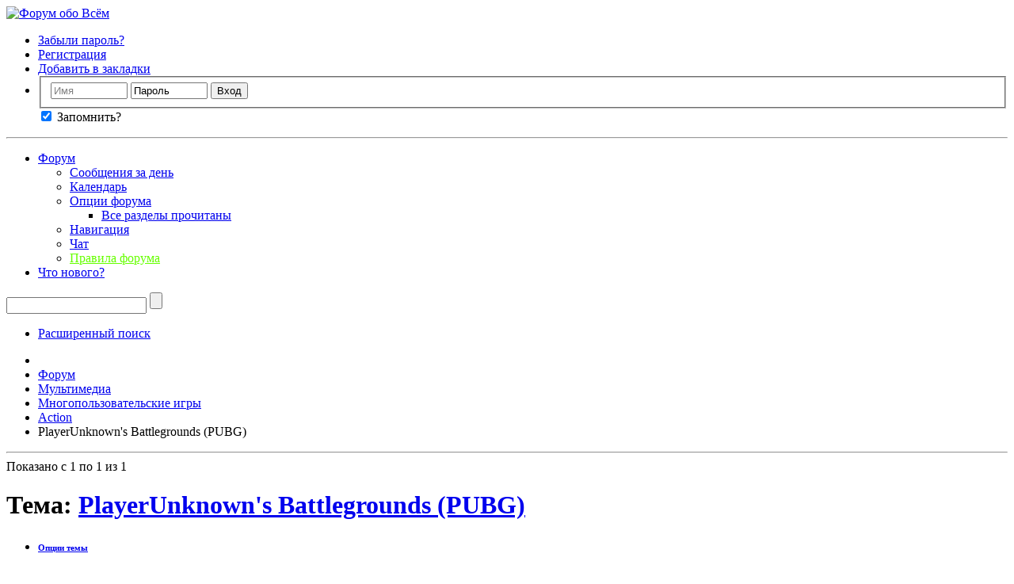

--- FILE ---
content_type: text/html; charset=UTF-8
request_url: https://all-forum.ru/showthread.php/21976-PlayerUnknown-s-Battlegrounds-(PUBG)?s=4659eae8960ac55652fba11a5bd2965a
body_size: 15989
content:
<!DOCTYPE html PUBLIC "-//W3C//DTD XHTML 1.0 Transitional//EN" "http://www.w3.org/TR/xhtml1/DTD/xhtml1-transitional.dtd">
<html xmlns="http://www.w3.org/1999/xhtml" dir="ltr" lang="ru" id="vbulletin_html">
<head>
	<meta http-equiv="Content-Type" content="text/html; charset=UTF-8" />
<meta id="e_vb_meta_bburl" name="vb_meta_bburl" content="https://all-forum.ru" />
<base href="https://all-forum.ru/" /><!--[if IE]></base><![endif]-->
<meta name="generator" content="vBulletin" />



<script type="text/javascript" src="/javascripts.php"></script>

<script type="text/javascript">
<!--
	if (typeof YAHOO === 'undefined') // Load ALL YUI Local
	{
		document.write('<script type="text/javascript" src="clientscript/yui/yuiloader-dom-event/yuiloader-dom-event.js?v=426vbs"><\/script>');
		document.write('<script type="text/javascript" src="clientscript/yui/connection/connection-min.js?v=426vbs"><\/script>');
		var yuipath = 'clientscript/yui';
		var yuicombopath = '';
		var remoteyui = false;
	}
	else	// Load Rest of YUI remotely (where possible)
	{
		var yuipath = 'https://ajax.googleapis.com/ajax/libs/yui/2.9.0/build';
		var yuicombopath = '';
		var remoteyui = true;
		if (!yuicombopath)
		{
			document.write('<script type="text/javascript" src="https://ajax.googleapis.com/ajax/libs/yui/2.9.0/build/connection/connection-min.js"><\/script>');
		}
	}
	var SESSIONURL = "s=b75fd06f059477354ad385e8ef71e42e&";
	var SECURITYTOKEN = "guest";
	var IMGDIR_MISC = "images/misc";
	var IMGDIR_BUTTON = "images/buttons";
	var vb_disable_ajax = parseInt("0", 10);
	var SIMPLEVERSION = "426vbs";
	var BBURL = "https://all-forum.ru";
	var LOGGEDIN = 0 > 0 ? true : false;
	var THIS_SCRIPT = "showthread";
	var RELPATH = "showthread.php/21976-PlayerUnknown-s-Battlegrounds-(PUBG)";
	var PATHS = {
		forum : "",
		cms   : "",
		blog  : ""
	};
	var AJAXBASEURL = "https://all-forum.ru/";
// -->
</script>





	<link rel="stylesheet" type="text/css" href="clientscript/vbulletin_css/style00001l/main-rollup.css?d=1740720412" />
        


<script type="text/javascript" src="https://all-forum.ru/clientscript/yui/selector/selector-min.js"></script>
<script type="text/javascript" src="https://all-forum.ru/clientscript/yui/event-delegate/event-delegate-min.js"></script>
<script type="text/javascript" src="https://all-forum.ru/clientscript/yui/animation/animation-min.js"></script>
<script type="text/javascript" src="https://all-forum.ru/clientscript/yui/animation/animation-sh.js"></script>
<script type="text/javascript" src="https://all-forum.ru/clientscript/vsqspoiler.js"></script>
<link rel="stylesheet" type="text/css" href="clientscript/vbulletin_css/style00001l/vsq_spoiler.css" />

<style type="text/css">
.postbitlegacy .postfoot .textcontrols a.post_thanks_button, .postbit .postfoot .textcontrols a.post_thanks_button  {
	background: url(images/buttons/post_thanks.png) no-repeat transparent left;
	padding-left: 20px;
}
.postbitlegacy .postfoot .textcontrols a.post_thanks_button:hover, .postbit .postfoot .textcontrols a.post_thanks_button:hover  {
	background: url(images/buttons/post_thanks-hover.png) no-repeat transparent left;
</style>

	<meta name="keywords" content=" pubg, игры, или, windows, battlegrounds, язык, чтобы, видеокарта, других, игра, amd, corporation, playerunknowns, это, привело, group, 2000, года, итоге, созданию, самостоятельной, качестве, ведущего, геймдизайнера, россии, выступил, грин, mail.ru, занимается, где, битва», «королевская, для, greene, под, псевдонимом, brendan, англ, созданных, бренданом, грином, «playerunknown», концепция, японским, фильмом, игр, предыдущих, вдохновлена, которых, модификациях" />
	<meta name="description" content="PlayerUnknown's Battlegrounds 
https://upload.wikimedia.org/wikipedia/ru/thumb/c/c9/Логотип_игры_PlayerUnknown's_Battlegrounds.jpg/270px-Логотип_игры_PlayerUnknown's_Battlegrounds.jpg 
 
 
Разработчик	Республика Корея PUBG Corporation 
Последняя версия	3.5.5.6 (ПК) / 21 декабря 2017 
Жанры	королевская битва, шутер от третьего и первого лица 
Игровой движок	Unreal Engine 4 
Режим игры	многопользовательский 
Язык интерфейса" />

	<title> PlayerUnknown's Battlegrounds (PUBG)</title>
	<link rel="canonical" href="showthread.php/21976-PlayerUnknown-s-Battlegrounds-(PUBG)?s=b75fd06f059477354ad385e8ef71e42e" />
	
	
	
	
	
	
	
	

	
		<link rel="stylesheet" type="text/css" href="clientscript/vbulletin_css/style00001l/showthread-rollup.css?d=1740720412" />
	
	<!--[if lt IE 8]><link rel="stylesheet" type="text/css" href="clientscript/vbulletin_css/style00001l/toolsmenu-ie.css?d=1740720412" />
	<link rel="stylesheet" type="text/css" href="clientscript/vbulletin_css/style00001l/postlist-ie.css?d=1740720412" />
	<link rel="stylesheet" type="text/css" href="clientscript/vbulletin_css/style00001l/showthread-ie.css?d=1740720412" />
	<link rel="stylesheet" type="text/css" href="clientscript/vbulletin_css/style00001l/postbit-ie.css?d=1740720412" />
	<link rel="stylesheet" type="text/css" href="clientscript/vbulletin_css/style00001l/poll-ie.css?d=1740720412" /><![endif]-->

</head>

<body>

<div class="above_body"> <!-- closing tag is in template navbar -->

<div id="header" class="floatcontainer doc_header">
	<div><a name="top" href="forum.php?s=b75fd06f059477354ad385e8ef71e42e" class="logo-image"><img src="/images/all-forum.ru.png" alt="Форум обо Всём" /></a></div>
	<div id="toplinks" class="toplinks">
		
			<ul class="nouser">
<li><a href="/login.php?do=lostpw"  title="Забыли пароль?">Забыли пароль?</a></li>
<li><a href="register.php?s=b75fd06f059477354ad385e8ef71e42e" rel="nofollow">Регистрация</a></li>
			
				
			
<li><a href="javascript: void();" onclick="javascript: return add_favorite(this);" title="Добавить в закладки">Добавить в закладки</a></li>

				<li>
			
			<form id="navbar_loginform" action="login.php?s=b75fd06f059477354ad385e8ef71e42e&amp;do=login" method="post" onsubmit="md5hash(vb_login_password, vb_login_md5password, vb_login_md5password_utf, 0)">
				<fieldset id="logindetails" class="logindetails">
					<div>
						<div>
					<input type="text" class="textbox" name="vb_login_username" id="navbar_username" size="10" accesskey="u" tabindex="101" value="Имя" />
					<input type="text" class="textbox default-value" tabindex="102" name="vb_login_password_hint" id="navbar_password_hint" size="10" value="Пароль" style="display:none;" />
					<input type="password" class="textbox" tabindex="102" name="vb_login_password" id="navbar_password" size="10" />
					<input type="submit" class="loginbutton" tabindex="104" value="Вход" title="Введите ваше имя пользователя и пароль, чтобы войти, или нажмите кнопку 'Регистрация', чтобы зарегистрироваться." accesskey="s" />
						</div>
					</div>
				</fieldset>
				<div id="remember" class="remember">
					<label for="cb_cookieuser_navbar"><input type="checkbox"  name="cookieuser" value="1" id="cb_cookieuser_navbar" class="cb_cookieuser_navbar" accesskey="c" tabindex="103" checked/> Запомнить?</label>
				</div>


				<input type="hidden" name="s" value="b75fd06f059477354ad385e8ef71e42e" />
				<input type="hidden" name="securitytoken" value="guest" />
				<input type="hidden" name="do" value="login" />
				<input type="hidden" name="vb_login_md5password" />
				<input type="hidden" name="vb_login_md5password_utf" />
			</form>
			<script type="text/javascript">
			YAHOO.util.Dom.setStyle('navbar_password_hint', "display", "inline");
			YAHOO.util.Dom.setStyle('navbar_password', "display", "none");
			YAHOO.util.Dom.setStyle('navbar_username', "color", "#828282");
			vB_XHTML_Ready.subscribe(function()
			{
			//
				YAHOO.util.Event.on('navbar_username', "focus", navbar_username_focus);
				YAHOO.util.Event.on('navbar_username', "blur", navbar_username_blur);
				YAHOO.util.Event.on('navbar_password_hint', "focus", navbar_password_hint);
				YAHOO.util.Event.on('navbar_password', "blur", navbar_password);
			});
			
			function navbar_username_focus(e)
			{
			//
				var textbox = YAHOO.util.Event.getTarget(e);
				if (textbox.value == 'Имя')
				{
				//
					textbox.value='';
					textbox.style.color='black';
				}
			}

			function navbar_username_blur(e)
			{
			//
				var textbox = YAHOO.util.Event.getTarget(e);
				if (textbox.value == '')
				{
				//
					textbox.value='Имя';
					textbox.style.color='#828282';
				}
			}
			
			function navbar_password_hint(e)
			{
			//
				var textbox = YAHOO.util.Event.getTarget(e);
				
				YAHOO.util.Dom.setStyle('navbar_password_hint', "display", "none");
				YAHOO.util.Dom.setStyle('navbar_password', "display", "inline");
				YAHOO.util.Dom.get('navbar_password').focus();
			}

			function navbar_password(e)
			{
			//
				var textbox = YAHOO.util.Event.getTarget(e);
				
				if (textbox.value == '')
				{
					YAHOO.util.Dom.setStyle('navbar_password_hint', "display", "inline");
					YAHOO.util.Dom.setStyle('navbar_password', "display", "none");
				}
			}
			</script>
				</li>
				
			</ul>
		
	</div>
	<div class="ad_global_header">
		 
		 
	</div>
	<hr />
</div>


<div id="navbar" class="navbar">
	<ul id="navtabs" class="navtabs floatcontainer">
		
		
			<li class="selected"><a class="navtab" href="forum.php?s=b75fd06f059477354ad385e8ef71e42e">Форум</a>
				<ul class="floatcontainer">
					
					
						
						<li><a href="search.php?s=b75fd06f059477354ad385e8ef71e42e&amp;do=getdaily&amp;contenttype=vBForum_Post">Сообщения за день</a></li>
						
					
					
					
					
					



					
					
						<li><a href="calendar.php?s=b75fd06f059477354ad385e8ef71e42e">Календарь</a></li>
					
					
					
					
					
					<li class="popupmenu">
						<a href="javascript://" class="popupctrl">Опции форума</a>
						<ul class="popupbody popuphover">
							<li>
								<a href="forumdisplay.php?s=b75fd06f059477354ad385e8ef71e42e&amp;do=markread&amp;markreadhash=guest">Все разделы прочитаны</a>
							</li>
                                                        
						</ul>
					</li>
					
					<li class="popupmenu">
						<a href="javascript://" class="popupctrl" accesskey="3">Навигация</a>
						<ul class="popupbody popuphover">
							
							
							
							
							
							
							
						</ul>
					</li>
					<li><a href="misc.php?do=cchatbox">Чат</a></li><li><a href="https://all-forum.ru/misc.php?do=vsarules" style="color:#66ff00">Правила форума</a></li>
				</ul>

			</li>
		
		
		
			<li><a class="navtab" href="search.php?s=b75fd06f059477354ad385e8ef71e42e&amp;do=getdaily&amp;contenttype=vBForum_Post" accesskey="2">Что нового?</a></li>
		
		
	</ul>

	
	<div id="globalsearch" class="globalsearch">
		<form action="search.php?s=b75fd06f059477354ad385e8ef71e42e&amp;do=process" method="post" id="cse-search-box" class="navbar_search">
			
			<input type="hidden" name="securitytoken" value="guest" />
			<input type="hidden" name="do" value="process" />
			<span class="textboxcontainer"><span><input type="text" value="" name="query" class="textbox" tabindex="99"/></span></span>
			<span class="buttoncontainer"><span><input type="submit" class="sprite_button_search searchbutton" name="submit" value="" tabindex="100"/></span></span>
		</form>
		<ul class="navbar_advanced_search">
			<li><a href="google_search.php?s=b75fd06f059477354ad385e8ef71e42e" accesskey="4">Расширенный поиск</a></li>
		</ul>
	</div>
	
</div>
</div><!-- closing div for above_body -->

<div class="body_wrapper">
<div id="breadcrumb" class="breadcrumb">
	<ul class="floatcontainer">
		<li class="navbithome"><a href="index.php?s=b75fd06f059477354ad385e8ef71e42e" accesskey="1"><span class="sprite_misc_navbit_home" title="Главная"></span></a></li>
		
	<li class="navbit"><a href="forum.php?s=b75fd06f059477354ad385e8ef71e42e">Форум</a></li>


 
	<li class="navbit"><a href="forumdisplay.php/11-Мультимедиа?s=b75fd06f059477354ad385e8ef71e42e">Мультимедиа</a></li>


 
	<li class="navbit"><a href="forumdisplay.php/368-Многопользовательские-игры?s=b75fd06f059477354ad385e8ef71e42e">Многопользовательские игры</a></li>


 
	<li class="navbit"><a href="forumdisplay.php/369-Action?s=b75fd06f059477354ad385e8ef71e42e">Action</a></li>


 
		
	<li class="navbit lastnavbit"><span> PlayerUnknown's Battlegrounds (PUBG)</span></li>


 
	</ul>
	<hr />
</div>

 







	<div id="above_postlist" class="above_postlist">
		

		<div id="pagination_top" class="pagination_top">
		
			<div id="postpagestats_above" class="postpagestats">
				Показано с 1 по 1 из 1
			</div>
		</div>
	</div>
<div id="pagetitle" class="pagetitle">
	<h1>
		Тема: <span class="threadtitle"><a href="showthread.php/21976-PlayerUnknown-s-Battlegrounds-(PUBG)?s=b75fd06f059477354ad385e8ef71e42e" title="Перезагрузить страницу">PlayerUnknown's Battlegrounds (PUBG)</a></span>
	</h1>
	
</div>
	<div id="thread_controls" class="thread_controls toolsmenu">
		<div>
		<ul id="postlist_popups" class="postlist_popups popupgroup">
			
			
			<li class="popupmenu" id="threadtools">
				<h6><a class="popupctrl" href="javascript://">Опции темы</a></h6>
				<ul class="popupbody popuphover">
					<li><a href="printthread.php?s=b75fd06f059477354ad385e8ef71e42e&amp;t=21976&amp;pp=10&amp;page=1" accesskey="3" 
						rel="nofollow">Версия для печати</a></li>
					<li><a href="sendmessage.php?s=b75fd06f059477354ad385e8ef71e42e&amp;do=sendtofriend&amp;t=21976"
						rel="nofollow">Отправить по электронной почте&hellip;</a></li>
					<li>
						
							<a href="subscription.php?s=b75fd06f059477354ad385e8ef71e42e&amp;do=addsubscription&amp;t=21976" 
								rel="nofollow">Подписаться на эту тему&hellip;</a>
											
					</li>
					
				</ul>
			</li>

			

			
				<li class="popupmenu searchthread menusearch" id="searchthread">
					<h6><a class="popupctrl" href="javascript://">Поиск по теме</a></h6>
					<form action="search.php" method="post">
						<ul class="popupbody popuphover">
							<li>
								<input type="text" name="query" class="searchbox" value="Поиск..." tabindex="13" />
								<input type="submit" class="button" value="Поиск" tabindex="14" />
							</li>
							<li class="formsubmit">
								<div class="submitoptions">&nbsp;</div>
								<div class="advancedsearchlink"><a href="search.php?s=b75fd06f059477354ad385e8ef71e42e&amp;search_type=1&amp;searchthreadid=21976&amp;contenttype=vBForum_Post">Расширенный поиск</a></div>
							</li>
						</ul>
						<input type="hidden" name="s" value="b75fd06f059477354ad385e8ef71e42e" />
						<input type="hidden" name="securitytoken" value="guest" />
						<input type="hidden" name="do" value="process" />
						<input type="hidden" name="searchthreadid" value="21976" />
						<input type="hidden" name="search_type" value="1" />
						<input type="hidden" name="contenttype" value="vBForum_Post" />

					</form>
				</li>
			

			

			
				<li class="popupmenu" id="displaymodes">
					<h6><a class="popupctrl" href="javascript://">Отображение</a></h6>
					<ul class="popupbody popuphover">
						<li><label>Линейный вид</label></li>
						<li><a href="showthread.php/21976-PlayerUnknown-s-Battlegrounds-(PUBG)?s=b75fd06f059477354ad385e8ef71e42e&amp;mode=hybrid"> Комбинированный вид</a></li>
						<li><a href="showthread.php/21976-PlayerUnknown-s-Battlegrounds-(PUBG)?s=b75fd06f059477354ad385e8ef71e42e&amp;p=212200&amp;mode=threaded#post212200"> Древовидный вид</a></li>
					</ul>
				</li>
			

			
		</ul>
		</div>
	</div>

<div id="postlist" class="postlist restrain">
	

	
		<ol id="posts" class="posts" start="1">
			
<li class="postbitlegacy postbitim postcontainer" id="post_212200">
<!-- see bottom of postbit.css for .userinfo .popupmenu styles -->

	<div class="posthead">
		
			<span class="postdate old">
				
					<span class="date">17.08.2018&nbsp;<span class="time">11:33</span></span>
				
			</span>
			<span class="nodecontrols">
				
					<a name="post212200" href="showthread.php/21976-PlayerUnknown-s-Battlegrounds-(PUBG)?s=b75fd06f059477354ad385e8ef71e42e&amp;p=212200&amp;viewfull=1#post212200" class="postcounter">#1</a><a id="postcount212200" name="1"></a>
				
				
				
			</span>
		
	</div>
	<div class="postdetails">
		<div class="userinfo">
			<div class="username_container">
			
				<div class="popupmenu memberaction">
	<a class="username offline popupctrl" href="member.php/64441-Yuraved?s=b75fd06f059477354ad385e8ef71e42e" title="Yuraved вне форума"><strong><b><span style=color:red;>Yuraved</span></b></strong></a>
	<ul class="popupbody popuphover memberaction_body" >
		<li class="left">
			<span class="sprite_siteicons_profile"></span>
			<a href="member.php/64441-Yuraved?s=b75fd06f059477354ad385e8ef71e42e">
				Просмотр профиля
			</a>
		</li>
		
		<li class="right">
			<span class="sprite_siteicons_forum"></span>
			<a href="search.php?s=b75fd06f059477354ad385e8ef71e42e&amp;do=finduser&amp;userid=64441&amp;contenttype=vBForum_Post&amp;showposts=1" rel="nofollow">
				Сообщения форума
			</a>
		</li>
		
		
		<li class="left">
			<span class="sprite_siteicons_message"></span>
			<a href="private.php?s=b75fd06f059477354ad385e8ef71e42e&amp;do=newpm&amp;u=64441" rel="nofollow">
				Личное сообщение
			</a>
		</li>
		
		
		
		<li class="right">
			<span class="sprite_siteicons_blog"></span>
			<a href="blog.php?s=b75fd06f059477354ad385e8ef71e42e&amp;u=64441" rel="nofollow">
				Записи в дневнике
			</a>
		</li>
		
		
		
		
		

		

		
		
	</ul>
</div>

				<img class="inlineimg onlinestatus" src="images/statusicon/user-offline.png" alt="Yuraved вне форума" border="0" />

			
			</div>
			<span class="usertitle">
				Администратор
			</span>
			
			
			
				<span class="postbit_reputation" id="repdisplay_212200_64441">Array</span>
			
			
			<a class="postuseravatar" href="member.php/64441-Yuraved?s=b75fd06f059477354ad385e8ef71e42e" title="Yuraved вне форума">
				<img src="customavatars/avatar64441_1.gif" alt="Аватар для Yuraved" title="Аватар для Yuraved" />
			</a>
			 
			
				<hr />
				<dl class="userinfo_extra">
					<dt>Регистрация</dt> <dd>05.08.2018</dd>
					<dt>Адрес</dt> <dd>СССР, Кубань</dd>
					
					<dt>Сообщений</dt> <dd>1,040</dd>	
					
	<dt>Сказал(а) спасибо</dt> <dd>4,017</dd>
	
		<dd style="white-space:nowrap; display:inline;">Поблагодарили 4,526 раз(а) <br /> в 1,199 сообщениях <br /></dd>
	
 
	<dt>Онлайн</dt> <dd>2 Нед 13 ч 37 мин 34 сек</dd>


	<dt>В среднем</dt> <dd>3 мин 43 сек</dd>
 
				</dl>
				
				
				<div class="imlinks">
					 &nbsp;<a href="https://vk.com/yuraved" target="_blank" title="Профиль Вконтакте"><img src="images/icons/social/vkontakte.gif" border="0"></a>        
				</div>
			
		</div>
		<div class="postbody">
			<div class="postrow has_after_content">
				
				
				<h2 class="title icon">
					PlayerUnknown's Battlegrounds (PUBG)
				</h2>
				


						
							
							
						
						
							
						
				<div class="content">
					<div id="post_message_212200">
						<blockquote class="postcontent restore ">
							<div style="text-align: center;"><font size="5"><b>PlayerUnknown's Battlegrounds</b></font><br />
<font size="5"><b><img src="https://upload.wikimedia.org/wikipedia/ru/thumb/c/c9/Логотип_игры_PlayerUnknown's_Battlegrounds.jpg/270px-Логотип_игры_PlayerUnknown's_Battlegrounds.jpg" border="0" alt="" /></b></font></div><br />
<br />
<b>Разработчик</b>	Республика Корея PUBG Corporation<br />
Последняя версия	3.5.5.6 (ПК) / 21 декабря 2017<br />
<b>Жанры</b>	королевская битва, шутер от третьего и первого лица<br />
Игровой движок	Unreal Engine 4<br />
<b>Режим игры</b>	многопользовательский<br />
Язык интерфейса	<br />
<b>русский язык</b> присутствует<br />
<i><u><font color="#b22222">Игра платная, необходим ключ</font><br />
</u></i><b>Размер</b>: 6,87 Гб<br />
<br />
<i>Системные требования</i>	<br />
Минимальные<br />
ОС: 64-разрядные Windows 7, Windows 8.1 и Windows 10<br />
Процессор: Intel Core i3-4340 или AMD FX-6300<br />
ОЗУ: 6 ГБ<br />
Жёсткий диск: 30 ГБ<br />
Видеокарта: видеокарта c 2 ГБ памяти (NVIDIA GeForce GTX 660 или AMD Radeon HD 7850)<br />
DirectX 11<br />
Широкополосный доступ в интернет<br />
<br />
<br />
<br />
<a href="https://www.pubg.com/ru/" target="_blank" rel="nofollow">Официальный сайт</a><br />
<br />
<br />
PlayerUnknown’s Battlegrounds (сокр. PUBG) — многопользовательская онлайн-игра в жанре королевской битвы, разрабатываемая и издаваемая студией PUBG Corporation, дочерней компанией корейского издателя Bluehole. Официально дистрибьюцией игры на территории России занимается Mail.Ru Group. Игра основана на предыдущих модификациях для других игр, созданных Бренданом Грином (англ. Brendan Greene) под псевдонимом «PlayerUnknown», концепция которых была вдохновлена японским фильмом «Королевская битва» 2000 года. В итоге это привело к созданию самостоятельной игры, где Грин выступил в качестве ведущего геймдизайнера. В игре до 100 игроков, которые десантируются на остров, после чего ищут снаряжение и оружие, чтобы убить других участников и при этом самим остаться в живых. Доступная безопасная зона на внутриигровой карте со временем начинает уменьшаться, делая доступное пространство более тесным, чтобы сталкивать их между собой. Последний выживший игрок или команда побеждает в раунде.<br />
<br />
<br />
<div style="text-align: center;"><b><a href="https://4torrentgames.net/engine/download.php?id=4964" target="_blank" rel="nofollow">Торрент</a></b></div>
						</blockquote>
					</div>

					
				</div>
			</div>
			
			<div class="after_content">
				
                                       
                                 
				
		        		<blockquote class="signature restore"><div class="signaturecontainer">Здравия вашим светлым мыслям!<br />
<a href="https://nick-name.ru/nickname/id378069/" target="_blank" rel="nofollow"><img src="https://nick-name.ru/forum4t0/Yuraved.gif" border="0" alt="" /></a></div></blockquote>
				
                                        
			</div>
			
			<div class="cleardiv"></div>
		</div>
	</div>
		<div class="postfoot">
			<!-- <div class="postfoot_container"> -->
			<div class="textcontrols floatcontainer">
				<span class="postcontrols">
					<img style="display:none" id="progress_212200" src="images/misc/progress.gif" alt="" />
					
					
					
						<a id="qrwq_212200" class="newreply" href="newreply.php?s=b75fd06f059477354ad385e8ef71e42e&amp;do=newreply&amp;p=212200" rel="nofollow"><img id="quoteimg_212200" src="clear.gif" alt="Ответить с цитированием" />  Ответить с цитированием</a> 
					
					
					
				</span>
				<span class="postlinking">
					
						
					

					
					
					
					

					
					

					
					
					
					
				</span>
			<!-- </div> -->
			</div>
		</div>
	<hr />
</li>
<li class="postbitlegacy postbitim" id="post_thanks_box_212200">
	<div class="postbody" style="margin-left: 0">
	<div class="postrow">
	
	<h2 class="title">
		
			3 пользователя(ей) сказали cпасибо:
		
	</h2>
	<div class="content">
		<div id="post_thanks_bit_212200">
			<blockquote class="postcontent restore">
				<a href="member.php?s=b75fd06f059477354ad385e8ef71e42e&amp;u=64355" rel="nofollow"><span style=color:blue;>aheron</span></a>&nbsp;(17.08.2018), <a href="member.php?s=b75fd06f059477354ad385e8ef71e42e&amp;u=29048" rel="nofollow"><b><span style=color:IndianRed;>Coroed</span></b></a>&nbsp;(17.08.2018), <a href="member.php?s=b75fd06f059477354ad385e8ef71e42e&amp;u=5" rel="nofollow"><b><span style=color:IndianRed;>Riddler</span></b></a>&nbsp;(17.08.2018) 
			</blockquote>
		</div>
	</div>
	</div>
</div>
<hr /> 
</li> 



		</ol>
                <div class="separator"></div>
		<div class="postlistfoot">
			
		</div>

	

</div>

<div id="below_postlist" class="noinlinemod below_postlist">
	
	<div id="pagination_bottom" class="pagination_bottom">
	
		<div class="clear"></div>
<div class="navpopupmenu popupmenu nohovermenu" id="showthread_navpopup">
	
		<span class="shade">Быстрый переход</span>
		<a href="showthread.php/21976-PlayerUnknown-s-Battlegrounds-(PUBG)?s=b75fd06f059477354ad385e8ef71e42e" class="popupctrl"><span class="ctrlcontainer">Action</span></a>
		<a href="showthread.php/21976-PlayerUnknown-s-Battlegrounds-(PUBG)#top" class="textcontrol" onclick="document.location.hash='top';return false;">Вверх</a>
	
	<ul class="navpopupbody popupbody popuphover">
		
		<li class="optionlabel">Навигация</li>
		<li><a href="usercp.php?s=b75fd06f059477354ad385e8ef71e42e">Кабинет</a></li>
		<li><a href="private.php?s=b75fd06f059477354ad385e8ef71e42e">Личные сообщения</a></li>
		<li><a href="subscription.php?s=b75fd06f059477354ad385e8ef71e42e">Подписки</a></li>
		<li><a href="online.php?s=b75fd06f059477354ad385e8ef71e42e">Кто на сайте</a></li>
		<li><a href="search.php?s=b75fd06f059477354ad385e8ef71e42e">Поиск по форуму</a></li>
		<li><a href="forum.php?s=b75fd06f059477354ad385e8ef71e42e">Главная страница форума</a></li>
		
			<li class="optionlabel">Форум</li>
			
		
			
				<li><a href="forumdisplay.php/9-Теремок-Сайта-и-Форума?s=b75fd06f059477354ad385e8ef71e42e">Теремок Сайта и Форума</a>
					<ol class="d1">
						
		
			
				<li><a href="forumdisplay.php/32-FAQ?s=b75fd06f059477354ad385e8ef71e42e">FAQ</a></li>
			
		
			
				<li><a href="forumdisplay.php/30-Новости-форума-и-портала?s=b75fd06f059477354ad385e8ef71e42e">Новости форума и портала</a></li>
			
		
			
				<li><a href="forumdisplay.php/38-Книга-жалоб-и-предложений?s=b75fd06f059477354ad385e8ef71e42e">Книга жалоб и предложений</a></li>
			
		
			
					</ol>
				</li>
			
		
			
				<li><a href="forumdisplay.php/3-Новости?s=b75fd06f059477354ad385e8ef71e42e">Новости</a>
					<ol class="d1">
						
		
			
				<li><a href="forumdisplay.php/337-Новости-IT-мира?s=b75fd06f059477354ad385e8ef71e42e">Новости IT мира</a></li>
			
		
			
				<li><a href="forumdisplay.php/338-Новости-Культуры?s=b75fd06f059477354ad385e8ef71e42e">Новости Культуры</a></li>
			
		
			
				<li><a href="forumdisplay.php/339-Новости-со-всего-мира?s=b75fd06f059477354ad385e8ef71e42e">Новости со всего мира</a></li>
			
		
			
				<li><a href="forumdisplay.php/402-Безопасность?s=b75fd06f059477354ad385e8ef71e42e">Безопасность</a></li>
			
		
			
				<li><a href="forumdisplay.php/39-Спорт?s=b75fd06f059477354ad385e8ef71e42e">Спорт</a>
					<ol class="d2">
						
		
			
				<li><a href="forumdisplay.php/193-Спорт-видео?s=b75fd06f059477354ad385e8ef71e42e">Спорт-видео</a></li>
			
		
			
				<li><a href="forumdisplay.php/252-Футбол?s=b75fd06f059477354ad385e8ef71e42e">Футбол</a></li>
			
		
			
				<li><a href="forumdisplay.php/253-Хоккей?s=b75fd06f059477354ad385e8ef71e42e">Хоккей</a></li>
			
		
			
				<li><a href="forumdisplay.php/254-Бокс?s=b75fd06f059477354ad385e8ef71e42e">Бокс</a></li>
			
		
			
				<li><a href="forumdisplay.php/255-Спорт-Разное?s=b75fd06f059477354ad385e8ef71e42e">Спорт Разное</a></li>
			
		
			
				<li><a href="forumdisplay.php/256-Баскетбол?s=b75fd06f059477354ad385e8ef71e42e">Баскетбол</a></li>
			
		
			
				<li><a href="forumdisplay.php/257-Теннис?s=b75fd06f059477354ad385e8ef71e42e">Теннис</a></li>
			
		
			
				<li><a href="forumdisplay.php/258-Единоборства?s=b75fd06f059477354ad385e8ef71e42e">Единоборства</a></li>
			
		
			
				<li><a href="forumdisplay.php/259-Зимние-виды-спорта?s=b75fd06f059477354ad385e8ef71e42e">Зимние виды спорта</a></li>
			
		
			
				<li><a href="forumdisplay.php/260-Водные-виды-спорта?s=b75fd06f059477354ad385e8ef71e42e">Водные виды спорта</a></li>
			
		
			
				<li><a href="forumdisplay.php/261-Авто-Мото-спорт?s=b75fd06f059477354ad385e8ef71e42e">Авто-Мото спорт</a></li>
			
		
			
				<li><a href="forumdisplay.php/262-Экстрим?s=b75fd06f059477354ad385e8ef71e42e">Экстрим</a></li>
			
		
			
					</ol>
				</li>
			
		
			
					</ol>
				</li>
			
		
			
				<li><a href="forumdisplay.php/6-Компьютерное?s=b75fd06f059477354ad385e8ef71e42e">Компьютерное</a>
					<ol class="d1">
						
		
			
				<li><a href="forumdisplay.php/18-Программы?s=b75fd06f059477354ad385e8ef71e42e">Программы</a>
					<ol class="d2">
						
		
			
				<li><a href="forumdisplay.php/379-Архивация-резервирование-восстановление?s=b75fd06f059477354ad385e8ef71e42e">Архивация, резервирование, восстановление</a></li>
			
		
			
				<li><a href="forumdisplay.php/107-Диагностика-настройка-управление?s=b75fd06f059477354ad385e8ef71e42e">Диагностика, настройка, управление</a></li>
			
		
			
				<li><a href="forumdisplay.php/362-Безопасность?s=b75fd06f059477354ad385e8ef71e42e">Безопасность</a></li>
			
		
			
				<li><a href="forumdisplay.php/217-Деинсталляция-очистка-дефрагментация?s=b75fd06f059477354ad385e8ef71e42e">Деинсталляция, очистка, дефрагментация</a></li>
			
		
			
				<li><a href="forumdisplay.php/110-Интернет-софт?s=b75fd06f059477354ad385e8ef71e42e">Интернет-софт</a></li>
			
		
			
				<li><a href="forumdisplay.php/112-Офисный-софт?s=b75fd06f059477354ad385e8ef71e42e">Офисный софт</a></li>
			
		
			
				<li><a href="forumdisplay.php/111-Мультимедиа-программы?s=b75fd06f059477354ad385e8ef71e42e">Мультимедиа программы</a></li>
			
		
			
				<li><a href="forumdisplay.php/106-Просмотр-и-обработка-графики?s=b75fd06f059477354ad385e8ef71e42e">Просмотр и обработка графики</a></li>
			
		
			
				<li><a href="forumdisplay.php/384-Обработка-видео-и-аудио?s=b75fd06f059477354ad385e8ef71e42e">Обработка видео и аудио</a></li>
			
		
			
				<li><a href="forumdisplay.php/366-Эмуляторы?s=b75fd06f059477354ad385e8ef71e42e">Эмуляторы</a></li>
			
		
			
				<li><a href="forumdisplay.php/391-Работа-с-носителями-информации-загрузочные-диски?s=b75fd06f059477354ad385e8ef71e42e">Работа с носителями информации, загрузочные диски...</a></li>
			
		
			
				<li><a href="forumdisplay.php/360-Разное?s=b75fd06f059477354ad385e8ef71e42e">Разное</a></li>
			
		
			
				<li><a href="forumdisplay.php/269-Вопросы-проблемы-обсуждение?s=b75fd06f059477354ad385e8ef71e42e">Вопросы, проблемы, обсуждение</a></li>
			
		
			
					</ol>
				</li>
			
		
			
				<li><a href="forumdisplay.php/13-Общение-в-сети?s=b75fd06f059477354ad385e8ef71e42e">Общение в сети</a></li>
			
		
			
				<li><a href="forumdisplay.php/19-Операционные-системы?s=b75fd06f059477354ad385e8ef71e42e">Операционные системы</a>
					<ol class="d2">
						
		
			
				<li><a href="forumdisplay.php/61-Windows?s=b75fd06f059477354ad385e8ef71e42e">Windows</a></li>
			
		
			
				<li><a href="forumdisplay.php/72-FAQ-по-Windows?s=b75fd06f059477354ad385e8ef71e42e">FAQ по Windows</a></li>
			
		
			
				<li><a href="forumdisplay.php/62-Unix-и-другие?s=b75fd06f059477354ad385e8ef71e42e">Unix и другие</a></li>
			
		
			
					</ol>
				</li>
			
		
			
				<li><a href="forumdisplay.php/20-Железо?s=b75fd06f059477354ad385e8ef71e42e">Железо</a>
					<ol class="d2">
						
		
			
				<li><a href="forumdisplay.php/67-Драйверы?s=b75fd06f059477354ad385e8ef71e42e">Драйверы</a></li>
			
		
			
				<li><a href="forumdisplay.php/93-Ноутбуки?s=b75fd06f059477354ad385e8ef71e42e">Ноутбуки</a></li>
			
		
			
				<li><a href="forumdisplay.php/94-Процессоры?s=b75fd06f059477354ad385e8ef71e42e">Процессоры</a></li>
			
		
			
				<li><a href="forumdisplay.php/95-Системные-платы?s=b75fd06f059477354ad385e8ef71e42e">Системные платы</a></li>
			
		
			
				<li><a href="forumdisplay.php/96-Разгон-и-охлаждение?s=b75fd06f059477354ad385e8ef71e42e">Разгон и охлаждение</a></li>
			
		
			
				<li><a href="forumdisplay.php/97-Модули-памяти?s=b75fd06f059477354ad385e8ef71e42e">Модули памяти</a></li>
			
		
			
				<li><a href="forumdisplay.php/98-Графика?s=b75fd06f059477354ad385e8ef71e42e">Графика</a></li>
			
		
			
				<li><a href="forumdisplay.php/99-Мониторы-и-другие-устройства-отображения?s=b75fd06f059477354ad385e8ef71e42e">Мониторы и другие устройства отображения</a></li>
			
		
			
				<li><a href="forumdisplay.php/100-DVD-и-домашние-кинотеатры?s=b75fd06f059477354ad385e8ef71e42e">DVD и домашние кинотеатры</a></li>
			
		
			
				<li><a href="forumdisplay.php/101-Носители-информации-и-устройства-чтения-записи-данных?s=b75fd06f059477354ad385e8ef71e42e">Носители информации и устройства чтения/записи данных</a></li>
			
		
			
				<li><a href="forumdisplay.php/102-Корпуса-блоки-питания-UPS?s=b75fd06f059477354ad385e8ef71e42e">Корпуса, блоки питания, UPS</a></li>
			
		
			
				<li><a href="forumdisplay.php/103-Серверы?s=b75fd06f059477354ad385e8ef71e42e">Серверы</a></li>
			
		
			
				<li><a href="forumdisplay.php/104-Периферия?s=b75fd06f059477354ad385e8ef71e42e">Периферия</a></li>
			
		
			
				<li><a href="forumdisplay.php/226-Железо-Разное?s=b75fd06f059477354ad385e8ef71e42e">Железо Разное</a></li>
			
		
			
				<li><a href="forumdisplay.php/92-Железо-Вопросы-проблемы-обсуждение?s=b75fd06f059477354ad385e8ef71e42e">Железо Вопросы, проблемы, обсуждение</a></li>
			
		
			
					</ol>
				</li>
			
		
			
				<li><a href="forumdisplay.php/63-Сети?s=b75fd06f059477354ad385e8ef71e42e">Сети</a></li>
			
		
			
					</ol>
				</li>
			
		
			
				<li><a href="forumdisplay.php/393-Мобильный-мир?s=b75fd06f059477354ad385e8ef71e42e">Мобильный мир</a>
					<ol class="d1">
						
		
			
				<li><a href="forumdisplay.php/394-Android?s=b75fd06f059477354ad385e8ef71e42e">Android</a>
					<ol class="d2">
						
		
			
				<li><a href="forumdisplay.php/396-Android-Apps?s=b75fd06f059477354ad385e8ef71e42e">Android Apps</a></li>
			
		
			
				<li><a href="forumdisplay.php/398-Вопросы-проблемы-обсуждения?s=b75fd06f059477354ad385e8ef71e42e">Вопросы, проблемы, обсуждения</a></li>
			
		
			
					</ol>
				</li>
			
		
			
				<li><a href="forumdisplay.php/395-IOS?s=b75fd06f059477354ad385e8ef71e42e">IOS</a>
					<ol class="d2">
						
		
			
				<li><a href="forumdisplay.php/397-IOS-Apps?s=b75fd06f059477354ad385e8ef71e42e">IOS Apps</a></li>
			
		
			
				<li><a href="forumdisplay.php/399-Вопросы-проблемы-обсуждения?s=b75fd06f059477354ad385e8ef71e42e">Вопросы, проблемы, обсуждения</a></li>
			
		
			
					</ol>
				</li>
			
		
			
				<li><a href="forumdisplay.php/400-Игры?s=b75fd06f059477354ad385e8ef71e42e">Игры</a></li>
			
		
			
					</ol>
				</li>
			
		
			
				<li><a href="forumdisplay.php/11-Мультимедиа?s=b75fd06f059477354ad385e8ef71e42e">Мультимедиа</a>
					<ol class="d1">
						
		
			
				<li><a href="forumdisplay.php/27-Музыка?s=b75fd06f059477354ad385e8ef71e42e">Музыка</a>
					<ol class="d2">
						
		
			
				<li><a href="forumdisplay.php/328-Новости-и-Обсуждение-мира-музыки?s=b75fd06f059477354ad385e8ef71e42e">Новости и Обсуждение мира музыки</a></li>
			
		
			
				<li><a href="forumdisplay.php/354-Музыка-в-Lossless-форматах?s=b75fd06f059477354ad385e8ef71e42e">Музыка в Lossless форматах</a></li>
			
		
			
				<li><a href="forumdisplay.php/64-Поиск-музыки?s=b75fd06f059477354ad385e8ef71e42e">Поиск музыки</a></li>
			
		
			
				<li><a href="forumdisplay.php/115-Рок?s=b75fd06f059477354ad385e8ef71e42e">Рок</a></li>
			
		
			
				<li><a href="forumdisplay.php/116-Популярная-музыка?s=b75fd06f059477354ad385e8ef71e42e">Популярная музыка</a></li>
			
		
			
				<li><a href="forumdisplay.php/117-Метал-Альтернатива?s=b75fd06f059477354ad385e8ef71e42e">Метал &amp; Альтернатива</a></li>
			
		
			
				<li><a href="forumdisplay.php/118-Электронная?s=b75fd06f059477354ad385e8ef71e42e">Электронная</a></li>
			
		
			
				<li><a href="forumdisplay.php/119-Рэп?s=b75fd06f059477354ad385e8ef71e42e">Рэп</a></li>
			
		
			
				<li><a href="forumdisplay.php/120-Музыка-Разное?s=b75fd06f059477354ad385e8ef71e42e">Музыка Разное</a></li>
			
		
			
				<li><a href="forumdisplay.php/121-Джаз?s=b75fd06f059477354ad385e8ef71e42e">Джаз</a></li>
			
		
			
				<li><a href="forumdisplay.php/124-Шансон?s=b75fd06f059477354ad385e8ef71e42e">Шансон</a></li>
			
		
			
				<li><a href="forumdisplay.php/189-Классика?s=b75fd06f059477354ad385e8ef71e42e">Классика</a></li>
			
		
			
					</ol>
				</li>
			
		
			
				<li><a href="forumdisplay.php/37-Images?s=b75fd06f059477354ad385e8ef71e42e">Images</a>
					<ol class="d2">
						
		
			
				<li><a href="forumdisplay.php/325-Художники-и-иллюстраторы?s=b75fd06f059477354ad385e8ef71e42e">Художники и иллюстраторы</a></li>
			
		
			
				<li><a href="forumdisplay.php/323-Game-Wallpapers-Hi-Res-Artwork?s=b75fd06f059477354ad385e8ef71e42e">Game Wallpapers &amp; Hi-Res Artwork</a></li>
			
		
			
				<li><a href="forumdisplay.php/190-Креатив?s=b75fd06f059477354ad385e8ef71e42e">Креатив</a></li>
			
		
			
				<li><a href="forumdisplay.php/249-Фото?s=b75fd06f059477354ad385e8ef71e42e">Фото</a></li>
			
		
			
					</ol>
				</li>
			
		
			
				<li><a href="forumdisplay.php/53-Видео?s=b75fd06f059477354ad385e8ef71e42e">Видео</a>
					<ol class="d2">
						
		
			
				<li><a href="forumdisplay.php/322-Всё-о-Кино-интересные-факты-рецензии-актеры?s=b75fd06f059477354ad385e8ef71e42e">Всё о Кино: интересные факты, рецензии, актеры</a></li>
			
		
			
				<li><a href="forumdisplay.php/55-Клипы?s=b75fd06f059477354ad385e8ef71e42e">Клипы</a></li>
			
		
			
				<li><a href="forumdisplay.php/132-Поиск-и-Обсуждение-фильмов?s=b75fd06f059477354ad385e8ef71e42e">Поиск и Обсуждение фильмов</a></li>
			
		
			
				<li><a href="forumdisplay.php/133-Приколы?s=b75fd06f059477354ad385e8ef71e42e">Приколы</a></li>
			
		
			
				<li><a href="forumdisplay.php/196-Новости-киноиндустрии?s=b75fd06f059477354ad385e8ef71e42e">Новости киноиндустрии</a></li>
			
		
			
					</ol>
				</li>
			
		
			
				<li><a href="forumdisplay.php/14-Игры?s=b75fd06f059477354ad385e8ef71e42e">Игры</a>
					<ol class="d2">
						
		
			
				<li><a href="forumdisplay.php/65-Игровой-варез?s=b75fd06f059477354ad385e8ef71e42e">Игровой варез</a></li>
			
		
			
				<li><a href="forumdisplay.php/73-Flash-игры?s=b75fd06f059477354ad385e8ef71e42e">Flash игры</a></li>
			
		
			
				<li><a href="forumdisplay.php/74-RPG?s=b75fd06f059477354ad385e8ef71e42e">RPG</a></li>
			
		
			
				<li><a href="forumdisplay.php/76-Спортивные?s=b75fd06f059477354ad385e8ef71e42e">Спортивные</a></li>
			
		
			
				<li><a href="forumdisplay.php/77-Консоли-и-Эмуляторы?s=b75fd06f059477354ad385e8ef71e42e">Консоли и Эмуляторы</a></li>
			
		
			
				<li><a href="forumdisplay.php/78-Лётные-симуляторы?s=b75fd06f059477354ad385e8ef71e42e">Лётные симуляторы</a></li>
			
		
			
				<li><a href="forumdisplay.php/79-Strategy?s=b75fd06f059477354ad385e8ef71e42e">Strategy</a></li>
			
		
			
				<li><a href="forumdisplay.php/80-Игрострой?s=b75fd06f059477354ad385e8ef71e42e">Игрострой</a></li>
			
		
			
				<li><a href="forumdisplay.php/81-Прочие?s=b75fd06f059477354ad385e8ef71e42e">Прочие</a></li>
			
		
			
				<li><a href="forumdisplay.php/82-Поиск-игр?s=b75fd06f059477354ad385e8ef71e42e">Поиск игр</a></li>
			
		
			
				<li><a href="forumdisplay.php/122-Гоночные-игры?s=b75fd06f059477354ad385e8ef71e42e">Гоночные игры</a></li>
			
		
			
				<li><a href="forumdisplay.php/123-Adventure?s=b75fd06f059477354ad385e8ef71e42e">Adventure</a></li>
			
		
			
				<li><a href="forumdisplay.php/125-Action?s=b75fd06f059477354ad385e8ef71e42e">Action</a></li>
			
		
			
				<li><a href="forumdisplay.php/198-Новости-игрового-мира?s=b75fd06f059477354ad385e8ef71e42e">Новости игрового мира</a></li>
			
		
			
				<li><a href="forumdisplay.php/203-Маленькие-игры-Казуальные?s=b75fd06f059477354ad385e8ef71e42e">Маленькие игры, Казуальные</a></li>
			
		
			
				<li><a href="forumdisplay.php/250-Логические-Пазлы?s=b75fd06f059477354ad385e8ef71e42e">Логические, Пазлы</a></li>
			
		
			
				<li><a href="forumdisplay.php/280-Платформеры-Аркады?s=b75fd06f059477354ad385e8ef71e42e">Платформеры, Аркады</a></li>
			
		
			
				<li><a href="forumdisplay.php/327-Вопросы-проблемы-обсуждения?s=b75fd06f059477354ad385e8ef71e42e">Вопросы, проблемы, обсуждения</a></li>
			
		
			
					</ol>
				</li>
			
		
			
				<li><a href="forumdisplay.php/368-Многопользовательские-игры?s=b75fd06f059477354ad385e8ef71e42e">Многопользовательские игры</a>
					<ol class="d2">
						
		
			
				<li><a href="forumdisplay.php/376-Авто-симуляторы?s=b75fd06f059477354ad385e8ef71e42e">Авто симуляторы</a></li>
			
		
			
				<li><a href="forumdisplay.php/374-Adventure?s=b75fd06f059477354ad385e8ef71e42e">Adventure</a></li>
			
		
			
				<li><a href="forumdisplay.php/375-Вопросы-и-обсуждения?s=b75fd06f059477354ad385e8ef71e42e">Вопросы и обсуждения</a></li>
			
		
			
				<li><a href="forumdisplay.php/373-Спортивные?s=b75fd06f059477354ad385e8ef71e42e">Спортивные</a></li>
			
		
			
				<li><a href="forumdisplay.php/372-Авиа-и-Космические-Симуляторы?s=b75fd06f059477354ad385e8ef71e42e">Авиа и Космические Симуляторы</a></li>
			
		
			
				<li><a href="forumdisplay.php/369-Action?s=b75fd06f059477354ad385e8ef71e42e">Action</a></li>
			
		
			
				<li><a href="forumdisplay.php/370-RPG?s=b75fd06f059477354ad385e8ef71e42e">RPG</a></li>
			
		
			
				<li><a href="forumdisplay.php/371-Strategy?s=b75fd06f059477354ad385e8ef71e42e">Strategy</a></li>
			
		
			
					</ol>
				</li>
			
		
			
					</ol>
				</li>
			
		
			
				<li><a href="forumdisplay.php/4-Наша-жизнь?s=b75fd06f059477354ad385e8ef71e42e">Наша жизнь</a>
					<ol class="d1">
						
		
			
				<li><a href="forumdisplay.php/28-Литература-искусство?s=b75fd06f059477354ad385e8ef71e42e">Литература, искусство</a>
					<ol class="d2">
						
		
			
				<li><a href="forumdisplay.php/225-Проза?s=b75fd06f059477354ad385e8ef71e42e">Проза</a></li>
			
		
			
				<li><a href="forumdisplay.php/220-Поэзия?s=b75fd06f059477354ad385e8ef71e42e">Поэзия</a></li>
			
		
			
				<li><a href="forumdisplay.php/238-Изобразительное-искусство?s=b75fd06f059477354ad385e8ef71e42e">Изобразительное искусство</a></li>
			
		
			
				<li><a href="forumdisplay.php/219-Энциклопедии?s=b75fd06f059477354ad385e8ef71e42e">Энциклопедии</a></li>
			
		
			
				<li><a href="forumdisplay.php/218-Аудио-книги?s=b75fd06f059477354ad385e8ef71e42e">Аудио книги</a></li>
			
		
			
				<li><a href="forumdisplay.php/221-Статьи?s=b75fd06f059477354ad385e8ef71e42e">Статьи</a></li>
			
		
			
				<li><a href="forumdisplay.php/222-Журналы?s=b75fd06f059477354ad385e8ef71e42e">Журналы</a></li>
			
		
			
				<li><a href="forumdisplay.php/223-Учебная-литература?s=b75fd06f059477354ad385e8ef71e42e">Учебная литература</a></li>
			
		
			
				<li><a href="forumdisplay.php/239-Литература-Разное?s=b75fd06f059477354ad385e8ef71e42e">Литература Разное</a></li>
			
		
			
				<li><a href="forumdisplay.php/224-Поиск-литературы?s=b75fd06f059477354ad385e8ef71e42e">Поиск литературы</a></li>
			
		
			
					</ol>
				</li>
			
		
			
				<li><a href="forumdisplay.php/332-Домоводство?s=b75fd06f059477354ad385e8ef71e42e">Домоводство</a>
					<ol class="d2">
						
		
			
				<li><a href="forumdisplay.php/340-Семейные-отношения-и-воспитание-детей?s=b75fd06f059477354ad385e8ef71e42e">Семейные отношения и воспитание детей</a></li>
			
		
			
				<li><a href="forumdisplay.php/392-Секреты-ремонта-квартиры?s=b75fd06f059477354ad385e8ef71e42e">Секреты ремонта квартиры.</a></li>
			
		
			
				<li><a href="forumdisplay.php/333-Дом-и-Быт?s=b75fd06f059477354ad385e8ef71e42e">Дом и Быт</a></li>
			
		
			
				<li><a href="forumdisplay.php/334-Комнатное-цветоводство?s=b75fd06f059477354ad385e8ef71e42e">Комнатное цветоводство</a></li>
			
		
			
				<li><a href="forumdisplay.php/335-Ландшафтный-дизайн?s=b75fd06f059477354ad385e8ef71e42e">Ландшафтный дизайн</a></li>
			
		
			
				<li><a href="forumdisplay.php/336-Садоводство?s=b75fd06f059477354ad385e8ef71e42e">Садоводство</a></li>
			
		
			
				<li><a href="forumdisplay.php/48-В-домашних-условиях?s=b75fd06f059477354ad385e8ef71e42e">В домашних условиях...</a></li>
			
		
			
					</ol>
				</li>
			
		
			
				<li><a href="forumdisplay.php/282-Праздники?s=b75fd06f059477354ad385e8ef71e42e">Праздники</a>
					<ol class="d2">
						
		
			
				<li><a href="forumdisplay.php/329-Встречаем-Новый-год?s=b75fd06f059477354ad385e8ef71e42e">Встречаем Новый год.</a></li>
			
		
			
				<li><a href="forumdisplay.php/284-Религиозные-праздники?s=b75fd06f059477354ad385e8ef71e42e">Религиозные праздники</a></li>
			
		
			
				<li><a href="forumdisplay.php/283-Дни-Рождения-форумчан?s=b75fd06f059477354ad385e8ef71e42e">Дни Рождения форумчан</a></li>
			
		
			
				<li><a href="forumdisplay.php/187-Знаменательные-даты?s=b75fd06f059477354ad385e8ef71e42e">Знаменательные даты</a></li>
			
		
			
					</ol>
				</li>
			
		
			
				<li><a href="forumdisplay.php/29-Юмор?s=b75fd06f059477354ad385e8ef71e42e">Юмор</a>
					<ol class="d2">
						
		
			
				<li><a href="forumdisplay.php/186-Веселые-картинки?s=b75fd06f059477354ad385e8ef71e42e">Веселые картинки</a></li>
			
		
			
				<li><a href="forumdisplay.php/188-Анекдоты?s=b75fd06f059477354ad385e8ef71e42e">Анекдоты</a></li>
			
		
			
					</ol>
				</li>
			
		
			
				<li><a href="forumdisplay.php/35-Хобби?s=b75fd06f059477354ad385e8ef71e42e">Хобби</a></li>
			
		
			
				<li><a href="forumdisplay.php/40-Наука?s=b75fd06f059477354ad385e8ef71e42e">Наука</a></li>
			
		
			
				<li><a href="forumdisplay.php/44-Истории-из-жизни?s=b75fd06f059477354ad385e8ef71e42e">Истории из жизни.</a>
					<ol class="d2">
						
		
			
				<li><a href="forumdisplay.php/248-Интервью-с-участниками-форума?s=b75fd06f059477354ad385e8ef71e42e">Интервью с участниками  форума</a></li>
			
		
			
					</ol>
				</li>
			
		
			
				<li><a href="forumdisplay.php/46-Здоровье?s=b75fd06f059477354ad385e8ef71e42e">Здоровье</a></li>
			
		
			
				<li><a href="forumdisplay.php/49-Кулинария?s=b75fd06f059477354ad385e8ef71e42e">Кулинария</a>
					<ol class="d2">
						
		
			
				<li><a href="forumdisplay.php/330-Национальные-кухни-мира?s=b75fd06f059477354ad385e8ef71e42e">Национальные кухни мира</a></li>
			
		
			
				<li><a href="forumdisplay.php/331-Консервирование?s=b75fd06f059477354ad385e8ef71e42e">Консервирование</a></li>
			
		
			
				<li><a href="forumdisplay.php/194-Все-о-продуктах?s=b75fd06f059477354ad385e8ef71e42e">Все о продуктах</a></li>
			
		
			
				<li><a href="forumdisplay.php/267-Алкогольные-напитки?s=b75fd06f059477354ad385e8ef71e42e">Алкогольные напитки</a></li>
			
		
			
				<li><a href="forumdisplay.php/266-Лакомка?s=b75fd06f059477354ad385e8ef71e42e">Лакомка</a></li>
			
		
			
					</ol>
				</li>
			
		
			
				<li><a href="forumdisplay.php/167-Мода?s=b75fd06f059477354ad385e8ef71e42e">Мода</a>
					<ol class="d2">
						
		
			
				<li><a href="forumdisplay.php/172-Показы-и-Коллекции?s=b75fd06f059477354ad385e8ef71e42e">Показы и Коллекции</a></li>
			
		
			
				<li><a href="forumdisplay.php/173-Косметика-и-Парфюмерия?s=b75fd06f059477354ad385e8ef71e42e">Косметика и Парфюмерия</a></li>
			
		
			
				<li><a href="forumdisplay.php/174-Стиль-Жизни?s=b75fd06f059477354ad385e8ef71e42e">Стиль Жизни</a></li>
			
		
			
					</ol>
				</li>
			
		
			
				<li><a href="forumdisplay.php/127-Путешествия?s=b75fd06f059477354ad385e8ef71e42e">Путешествия</a>
					<ol class="d2">
						
		
			
				<li><a href="forumdisplay.php/341-Природные-парки-заповедники-России?s=b75fd06f059477354ad385e8ef71e42e">Природные парки, заповедники России</a></li>
			
		
			
				<li><a href="forumdisplay.php/285-Необычные-места-мира?s=b75fd06f059477354ad385e8ef71e42e">Необычные места мира</a></li>
			
		
			
				<li><a href="forumdisplay.php/342-Города-России-и-их-достопримечательности?s=b75fd06f059477354ad385e8ef71e42e">Города России и их достопримечательности</a></li>
			
		
			
				<li><a href="forumdisplay.php/356-Путешествуем-по-странам?s=b75fd06f059477354ad385e8ef71e42e">Путешествуем по странам</a></li>
			
		
			
				<li><a href="forumdisplay.php/265-Города-мира-История-городов?s=b75fd06f059477354ad385e8ef71e42e">Города мира. История городов.</a></li>
			
		
			
					</ol>
				</li>
			
		
			
				<li><a href="forumdisplay.php/168-По-ту-сторону?s=b75fd06f059477354ad385e8ef71e42e">По ту сторону</a>
					<ol class="d2">
						
		
			
				<li><a href="forumdisplay.php/279-Сказки-на-ночь?s=b75fd06f059477354ad385e8ef71e42e">Сказки на ночь</a></li>
			
		
			
				<li><a href="forumdisplay.php/141-Гороскопы?s=b75fd06f059477354ad385e8ef71e42e">Гороскопы</a></li>
			
		
			
				<li><a href="forumdisplay.php/166-Сонники-и-Гадания?s=b75fd06f059477354ad385e8ef71e42e">Сонники и Гадания</a></li>
			
		
			
				<li><a href="forumdisplay.php/169-Магия-и-Колдовство?s=b75fd06f059477354ad385e8ef71e42e">Магия и Колдовство</a></li>
			
		
			
				<li><a href="forumdisplay.php/170-Теории-и-Факты?s=b75fd06f059477354ad385e8ef71e42e">Теории и Факты</a></li>
			
		
			
				<li><a href="forumdisplay.php/171-Обсуждения-и-Точки-зрения?s=b75fd06f059477354ad385e8ef71e42e">Обсуждения и Точки зрения</a></li>
			
		
			
				<li><a href="forumdisplay.php/197-Тесты?s=b75fd06f059477354ad385e8ef71e42e">Тесты</a></li>
			
		
			
					</ol>
				</li>
			
		
			
				<li><a href="forumdisplay.php/176-Дела-Сердечные?s=b75fd06f059477354ad385e8ef71e42e">Дела Сердечные</a>
					<ol class="d2">
						
		
			
				<li><a href="forumdisplay.php/177-Давайте-посплетничаем?s=b75fd06f059477354ad385e8ef71e42e">Давайте посплетничаем</a></li>
			
		
			
				<li><a href="forumdisplay.php/179-Слово-науке?s=b75fd06f059477354ad385e8ef71e42e">Слово науке</a></li>
			
		
			
				<li><a href="forumdisplay.php/178-Мысли-вслух?s=b75fd06f059477354ad385e8ef71e42e">Мысли вслух</a></li>
			
		
			
					</ol>
				</li>
			
		
			
				<li><a href="forumdisplay.php/192-В-мире-животных?s=b75fd06f059477354ad385e8ef71e42e">В мире животных</a></li>
			
		
			
					</ol>
				</li>
			
		
			
				<li><a href="forumdisplay.php/8-Разное?s=b75fd06f059477354ad385e8ef71e42e">Разное</a>
					<ol class="d1">
						
		
			
				<li><a href="forumdisplay.php/36-Оцените?s=b75fd06f059477354ad385e8ef71e42e">Оцените..</a></li>
			
		
			
				<li><a href="forumdisplay.php/31-Флудилка?s=b75fd06f059477354ad385e8ef71e42e">Флудилка</a></li>
			
		
			
				<li><a href="forumdisplay.php/16-Интересные-ресурсы?s=b75fd06f059477354ad385e8ef71e42e">Интересные ресурсы</a></li>
			
		
			
				<li><a href="forumdisplay.php/42-Авто-мото?s=b75fd06f059477354ad385e8ef71e42e">Авто-мото</a></li>
			
		
			
				<li><a href="forumdisplay.php/45-Речь!?s=b75fd06f059477354ad385e8ef71e42e">Речь&#33;</a></li>
			
		
			
				<li><a href="forumdisplay.php/128-Разнообразные-вопросы?s=b75fd06f059477354ad385e8ef71e42e">Разнообразные вопросы</a>
					<ol class="d2">
						
		
			
				<li><a href="forumdisplay.php/281-Занимательное-видео?s=b75fd06f059477354ad385e8ef71e42e">Занимательное видео</a></li>
			
		
			
				<li><a href="forumdisplay.php/43-Всячина?s=b75fd06f059477354ad385e8ef71e42e">Всячина</a></li>
			
		
			
				<li><a href="forumdisplay.php/126-Это-интересно?s=b75fd06f059477354ad385e8ef71e42e">Это интересно</a></li>
			
		
			
				<li><a href="forumdisplay.php/142-Самые-Самые?s=b75fd06f059477354ad385e8ef71e42e">Самые-Самые</a></li>
			
		
			
				<li><a href="forumdisplay.php/180-Личности?s=b75fd06f059477354ad385e8ef71e42e">Личности</a></li>
			
		
			
				<li><a href="forumdisplay.php/195-Вещи-и-предметы?s=b75fd06f059477354ad385e8ef71e42e">Вещи и предметы</a></li>
			
		
			
				<li><a href="forumdisplay.php/268-Страницы-истории?s=b75fd06f059477354ad385e8ef71e42e">Страницы истории</a></li>
			
		
			
					</ol>
				</li>
			
		
			
					</ol>
				</li>
			
		
			
				<li><a href="forumdisplay.php/381-Дискуссионная?s=b75fd06f059477354ad385e8ef71e42e">Дискуссионная</a>
					<ol class="d1">
						
		
			
				<li><a href="forumdisplay.php/378-Альтернативная-наука?s=b75fd06f059477354ad385e8ef71e42e">Альтернативная наука</a>
					<ol class="d2">
						
		
			
				<li><a href="forumdisplay.php/388-История-и-Археология?s=b75fd06f059477354ad385e8ef71e42e">История и Археология</a></li>
			
		
			
				<li><a href="forumdisplay.php/389-Физика-и-Астрономия?s=b75fd06f059477354ad385e8ef71e42e">Физика и Астрономия</a></li>
			
		
			
				<li><a href="forumdisplay.php/390-Теории-и-Факты?s=b75fd06f059477354ad385e8ef71e42e">Теории и Факты</a></li>
			
		
			
					</ol>
				</li>
			
		
			
				<li><a href="forumdisplay.php/68-Религия-и-Атеизм?s=b75fd06f059477354ad385e8ef71e42e">Религия и Атеизм</a>
					<ol class="d2">
						
		
			
				<li><a href="forumdisplay.php/386-История-Религий?s=b75fd06f059477354ad385e8ef71e42e">История Религий</a></li>
			
		
			
				<li><a href="forumdisplay.php/387-Размышления-о-Жизни-и-Смерти?s=b75fd06f059477354ad385e8ef71e42e">Размышления о Жизни и Смерти</a></li>
			
		
			
					</ol>
				</li>
			
		
			
				<li><a href="forumdisplay.php/383-Обо-всем?s=b75fd06f059477354ad385e8ef71e42e">Обо всем</a></li>
			
		
			
					</ol>
				</li>
			
		
		
	</ul>
</div>
<div class="clear"></div>
	</div>
</div>










<!-- next / previous links -->
<div class="navlinks">
	
	<strong>&laquo;</strong>
	<a href="showthread.php/21976-PlayerUnknown-s-Battlegrounds-(PUBG)?s=b75fd06f059477354ad385e8ef71e42e&amp;goto=nextoldest" rel="nofollow">Предыдущая тема</a>
	|
	<a href="showthread.php/21976-PlayerUnknown-s-Battlegrounds-(PUBG)?s=b75fd06f059477354ad385e8ef71e42e&amp;goto=nextnewest" rel="nofollow">Следующая тема</a>

	<strong>&raquo;</strong>
	
</div>


<!-- / next / previous links -->

<div id="thread_info" class="thread_info block">
	
	<h4 class="threadinfohead blockhead">Информация о теме</h4>
	<div id="thread_onlineusers" class="thread_info_block blockbody formcontrols">
		<div class="inner_block">
			<h5>Пользователи, просматривающие эту тему</h5>
			<div>
				<p>Эту тему просматривают: 1 <span class="shade">(пользователей: 0 , гостей: 1)</span></p>
				<ol class="commalist">
					
				</ol>
			</div>
		</div>
	</div>
	
	
	
	
	<div class="options_block_container">
		
		<div class="options_block">
			<h4 class="collapse blockhead">
				<a class="collapse" id="collapse_posting_rules" href="showthread.php/21976-PlayerUnknown-s-Battlegrounds-(PUBG)#top"><img src="images/buttons/collapse_40b.png" alt="" /></a>
				Ваши права
			</h4>
			<div id="posting_rules" class="thread_info_block blockbody formcontrols floatcontainer">
				
<div id="forumrules" class="info_subblock">

	<ul class="youcandoblock">
		<li>Вы <strong>не можете</strong> создавать новые темы</li>
		<li>Вы <strong>не можете</strong> отвечать в темах</li>
		<li>Вы <strong>не можете</strong> прикреплять вложения</li>
		<li>Вы <strong>не можете</strong> редактировать свои сообщения</li>
		<li>&nbsp;</li>
	</ul>
	<div class="bbcodeblock">
		<ul>
			<li><a href="misc.php?s=b75fd06f059477354ad385e8ef71e42e&amp;do=bbcode" target="_blank">BB коды</a> <strong>Вкл.</strong></li>
			<li><a href="misc.php?s=b75fd06f059477354ad385e8ef71e42e&amp;do=showsmilies" target="_blank">Смайлы</a> <strong>Вкл.</strong></li>
			<li><a href="misc.php?s=b75fd06f059477354ad385e8ef71e42e&amp;do=bbcode#imgcode" target="_blank">[IMG]</a> код <strong>Вкл.</strong></li>
			<li><a href="misc.php?s=b75fd06f059477354ad385e8ef71e42e&amp;do=bbcode#videocode" target="_blank">[VIDEO]</a> код <strong>Вкл.</strong></li>
			<li>HTML код <strong>Выкл.</strong></li>
		</ul>
	</div>
	<p class="rules_link"><a href="misc.php?s=b75fd06f059477354ad385e8ef71e42e&amp;do=showrules" target="_blank">Правила форума</a></p>

</div>

			</div>
		</div>

	</div>

</div>







 
 

<div id="footer" class="floatcontainer footer">

	<form action="forum.php" method="get" id="footer_select" class="footer_select">

		
			<select name="styleid" onchange="switch_id(this, 'style')">
				<optgroup label="Выбор стиля"><option class="hidden"></option></optgroup>
				
					
					<optgroup label="&nbsp;Стандартные стили">
									
					
	<option value="1" class="" selected="selected">-- Default Style</option>

					
					</optgroup>
										
				
				
					
					<optgroup label="&nbsp;Мобильные стили">
					
					
	<option value="6" class="" >-- Default Mobile Style</option>

					
					</optgroup>
										
				
			</select>	
		
		
		
			<select name="langid" onchange="switch_id(this, 'lang')">
				<optgroup label="Выбор языка">
					
	<option value="1" class="" >-- English (US)</option>

	<option value="2" class="" selected="selected">-- Russian</option>

				</optgroup>
			</select>
		
	</form>

	<ul id="footer_links" class="footer_links">
		
		
		
		
		<li><a href="archive/index.php?s=b75fd06f059477354ad385e8ef71e42e">Архив</a></li>
		
		
		
		<li><a href="showthread.php/21976-PlayerUnknown-s-Battlegrounds-(PUBG)#top" onclick="document.location.hash='top'; return false;">Вверх</a></li>
	</ul>
	
	
	
	
	<script type="text/javascript">
	<!--
		// Main vBulletin Javascript Initialization
		vBulletin_init();
	//-->
	</script>
        
</div>
</div> <!-- closing div for body_wrapper -->

<div class="below_body">
<div id="footer_time" class="shade footer_time">Текущее время: <span class="time">10:54</span>. Часовой пояс GMT +4.</div>

<div id="footer_copyright" class="shade footer_copyright">
	<!-- Do not remove this copyright notice -->
	Powered by vBulletin&reg;  <br />Copyright &copy; 2007-2017 vBulletin Solutions, Inc. All rights reserved.<br />Перевод: zCarot
	<!-- Do not remove this copyright notice -->	

</div>
<div id="footer_morecopyright" class="shade footer_morecopyright">
	<!-- Do not remove cronimage or your scheduled tasks will cease to function -->
	<img src="https://all-forum.ru/cron.php?s=b75fd06f059477354ad385e8ef71e42e&amp;rand=1768546471" alt="" width="1" height="1" border="0" />
	<!-- Do not remove cronimage or your scheduled tasks will cease to function -->
	
	
</div>

<div id="counters" class="shade footer_morecopyright">
<div align="center">
<!--LiveInternet counter--><script type="text/javascript"><!--
document.write("<a href='http://www.liveinternet.ru/click' "+
"target=_blank><img src='//counter.yadro.ru/hit?t14.4;r"+
escape(document.referrer)+((typeof(screen)=="undefined")?"":
";s"+screen.width+"*"+screen.height+"*"+(screen.colorDepth?
screen.colorDepth:screen.pixelDepth))+";u"+escape(document.URL)+
";"+Math.random()+
"' alt='' title='LiveInternet: показано число просмотров за 24"+
" часа, посетителей за 24 часа и за сегодня' "+
"border='0' width='88' height='31'><\/a>")
//--></script><!--/LiveInternet-->


</div>

<div align="center">
<strong><a href="http://all-forum.ru">форум</a>, <a href="http://all-forum.ru">общение</a>, <a href="http://all-forum.ru">форум общения</a></strong><br />

</div>
</div>


</div>
</body>
</html>